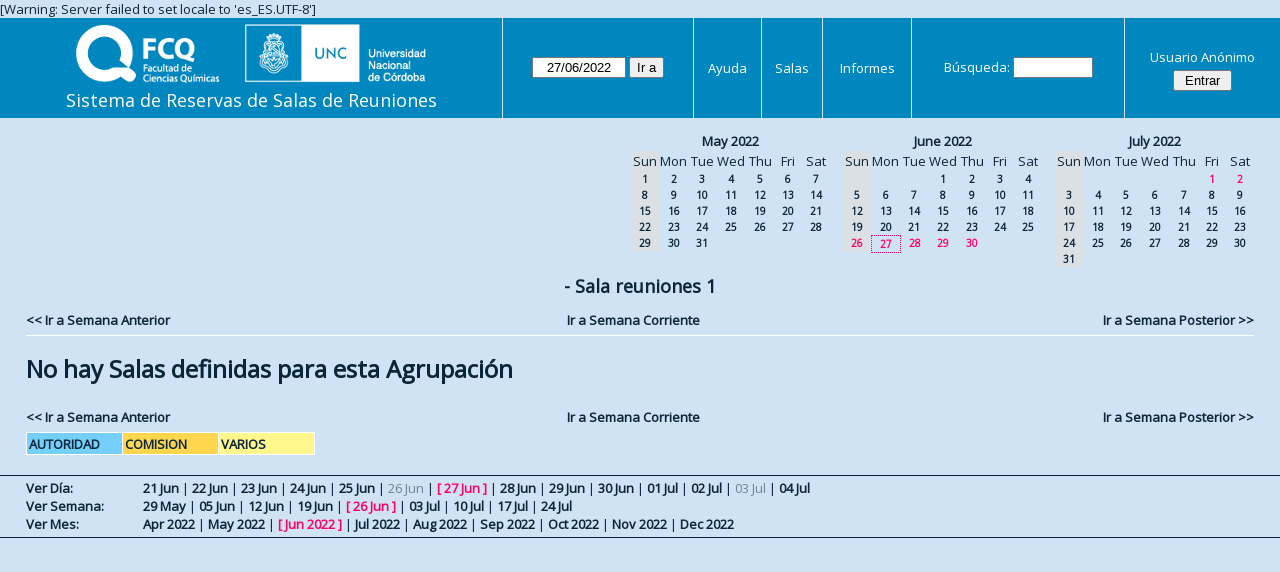

--- FILE ---
content_type: text/html; charset=utf-8
request_url: https://aulas.fcq.unc.edu.ar/web/week.php?year=2022&month=06&day=27&area=1&room=4
body_size: 3351
content:
<!DOCTYPE html>
<html>
  <head>
  
  <meta charset="utf-8">
  <title>Sistema de Reservas de Salas de Reuniones</title>
  
      <link href="jquery/ui/css/sunny/jquery-ui-1.9.1.custom.min.css" rel="stylesheet" type="text/css">
    
    <link href="jquery/datatables/css/mrbs-page.css" rel="stylesheet" type="text/css">
    <link href="jquery/datatables/css/mrbs-table.css" rel="stylesheet" type="text/css">
    <link href="jquery/datatables/css/ColReorder.css" rel="stylesheet" type="text/css">
    <link href="jquery/datatables/css/ColVis.css" rel="stylesheet" type="text/css">
    
    <link rel="stylesheet" href="css/mrbs.css.php" type="text/css">
        <link rel="stylesheet" media="print" href="css/mrbs-print.css.php" type="text/css">
    <!--[if IE]>
    <link rel="stylesheet" href="css/mrbs-ie.css" type="text/css">
    <![endif]-->
        <!--[if IE 8]>
    <link rel="stylesheet" href="css/mrbs-ie8.css" type="text/css">
    <![endif]-->
    <!--[if lte IE 8]>
    <link rel="stylesheet" href="css/mrbs-ielte8.css" type="text/css">
    <![endif]-->
    <!--[if lte IE 7]>
    <link rel="stylesheet" href="css/mrbs-ielte7.css.php" type="text/css">
    <![endif]-->
    <!--[if lte IE 6]>
    <link rel="stylesheet" href="css/mrbs-ielte6.css" type="text/css">
    <![endif]-->
    
    <meta name="robots" content="noindex">
    
<script type="text/javascript" src="jquery/jquery-1.8.2.min.js"></script>
<script type="text/javascript" src="jquery/ui/jquery-ui-1.9.1.custom.min.js"></script>
<script type="text/javascript" src="jquery/ui/jquery-ui-i18n.js"></script>
<script type="text/javascript" src="jquery/ui/jquery-ui-i18n.MRBS.js"></script>

<script type="text/javascript">
  //<![CDATA[
  var lteIE6 = false;
  //]]>
</script>
<!--[if lte IE 6]>
<script type="text/javascript">
  //<![CDATA[
  var lteIE6 = true;
  //]]>
</script>
<![endif]-->
    
<script type="text/javascript">
  //<![CDATA[
  var lteIE7 = false;
  //]]>
</script>
<!--[if lte IE 7]>
<script type="text/javascript">
  //<![CDATA[
  var lteIE7 = true;
  //]]>
</script>
<![endif]-->
    
<script type="text/javascript">
  //<![CDATA[
  var lteIE8 = false;
  //]]>
</script>
<!--[if lte IE 8]>
<script type="text/javascript">
  //<![CDATA[
  var lteIE8 = true;
  //]]>
</script>
<![endif]-->
    
<script type="text/javascript">
  //<![CDATA[
    function init(params)
  {
  }
  //]]>
</script>

<script type="text/javascript" src="js/functions.js.php?area=1"></script>
<script type="text/javascript" src="js/datepicker.js.php?area=1"></script>
<script type="text/javascript" src="js/general.js.php?area=1"></script>

    
  <script type="text/javascript" src="js/refresh.js.php?area=1"></script>
  <script type="text/javascript" src="js/resizable.js.php?area=1"></script>
  <script type="text/javascript" src="js/multiple.js.php?area=1"></script>
    <script type="text/javascript" src="js/cell_click.js.php?area=1"></script>
    
    
<script type="text/javascript">

//<![CDATA[





$(window).load(function() {

  var args = {day: '27',
              month: '6',
              year: '2022',
              area: '1',
              room: '4',
              page: 'week'};
    init(args);

});


//]]>
</script>  
  </head>
  
  <body class="non_js week">
    <script type="text/javascript">
      //<![CDATA[
      $('body').addClass('js').removeClass('non_js');
      //]]>
    </script> 

    <div class="screenonly">

[Warning: Server failed to set locale to 'es_ES.UTF-8']
  <table id="banner">
    <tr>
      <td id="company">
        <div>
          <div id="logo">
<a href="http://www.fcq.unc.edu.ar/">
<img src="logos.png" width="350" height="59" alt="Facultad de Ciencias Qu�micas - U.N.C.">
</a>
</div>
          <div id="mrbs">
            <a href="index.php">Sistema de Reservas de Salas de Reuniones</a>
          </div>
        </div>
      </td>
      <td>
        <form action="day.php" method="get" id="Form1">
          <div>
            <span class="dateselector" data-prefix="" data-day="27" data-month="6" data-year="2022" data-min-year="2017" data-max-year="2031" data-form-id="Form1">
<select id="day" name="day">
<option value="1">1</option>
<option value="2">2</option>
<option value="3">3</option>
<option value="4">4</option>
<option value="5">5</option>
<option value="6">6</option>
<option value="7">7</option>
<option value="8">8</option>
<option value="9">9</option>
<option value="10">10</option>
<option value="11">11</option>
<option value="12">12</option>
<option value="13">13</option>
<option value="14">14</option>
<option value="15">15</option>
<option value="16">16</option>
<option value="17">17</option>
<option value="18">18</option>
<option value="19">19</option>
<option value="20">20</option>
<option value="21">21</option>
<option value="22">22</option>
<option value="23">23</option>
<option value="24">24</option>
<option value="25">25</option>
<option value="26">26</option>
<option value="27" selected="selected">27</option>
<option value="28">28</option>
<option value="29">29</option>
<option value="30">30</option>
<option value="31">31</option>
</select>
<select id="month" name="month">
<option value="1">Jan</option>
<option value="2">Feb</option>
<option value="3">Mar</option>
<option value="4">Apr</option>
<option value="5">May</option>
<option value="6" selected="selected">Jun</option>
<option value="7">Jul</option>
<option value="8">Aug</option>
<option value="9">Sep</option>
<option value="10">Oct</option>
<option value="11">Nov</option>
<option value="12">Dec</option>
</select>
<select id="year" name="year">
<option value="2017">2017</option>
<option value="2018">2018</option>
<option value="2019">2019</option>
<option value="2020">2020</option>
<option value="2021">2021</option>
<option value="2022" selected="selected">2022</option>
<option value="2023">2023</option>
<option value="2024">2024</option>
<option value="2025">2025</option>
<option value="2026">2026</option>
<option value="2027">2027</option>
<option value="2028">2028</option>
<option value="2029">2029</option>
<option value="2030">2030</option>
<option value="2031">2031</option>
</select>
</span>
<input type="hidden" name="area" value="1">
<input type="hidden" name="room" value="4">
<input type="submit" value="Ir a">
           </div>
        </form>
              </td>
      <td>
<a href="help.php?day=27&amp;month=6&amp;year=2022&amp;area=1&amp;room=4">Ayuda</a>
</td>
<td>
<a href="admin.php?day=27&amp;month=6&amp;year=2022&amp;area=1&amp;room=4">Salas</a>
</td>
<td>
<a href="report.php?day=27&amp;month=6&amp;year=2022&amp;area=1&amp;room=4">Informes</a>
</td>
      
      <td>
        <form id="header_search" method="get" action="search.php">
          <div>
            <a href="search.php?advanced=1">Búsqueda:</a>
            <input type="search" name="search_str" value="" required>
            <input type="hidden" name="day"        value="27">
            <input type="hidden" name="month"      value="6">
            <input type="hidden" name="year"       value="2022">
            <input type="hidden" name="area" value="1">
<input type="hidden" name="room" value="4">
          </div>
        </form>
      </td>
      <td>
<div id="logon_box">
                <a href="">Usuario Anónimo</a>
                <form method="post" action="admin.php">
                  <div>
                    <input type="hidden" name="TargetURL" value="week.php?year=2022&amp;month=06&amp;day=27&amp;area=1&amp;room=4">
                    <input type="hidden" name="Action" value="QueryName">
                    <input type="submit" value=" Entrar ">
                  </div>
                </form>
</div>
</td>
    </tr>
  </table>
</div>

<div id="contents">
<div id="dwm_header" class="screenonly">
<div id="cals" class="screenonly">
<div id="cal_last">
<table class="calendar">
<thead>
<tr>
<th colspan="7"><a href="month.php?year=2022&amp;month=05&amp;day=27&amp;area=1&amp;room=4">May&nbsp;2022</a></th>
</tr>
<tr>
<th class="hidden">Sun</th>
<th>Mon</th>
<th>Tue</th>
<th>Wed</th>
<th>Thu</th>
<th>Fri</th>
<th>Sat</th>
</tr>
</thead>
<tbody>
<tr>
<td class="hidden"><span>1</span></td>
<td><a href="week.php?year=2022&amp;month=05&amp;day=2&amp;area=1&amp;room=4">2</a></td>
<td><a href="week.php?year=2022&amp;month=05&amp;day=3&amp;area=1&amp;room=4">3</a></td>
<td><a href="week.php?year=2022&amp;month=05&amp;day=4&amp;area=1&amp;room=4">4</a></td>
<td><a href="week.php?year=2022&amp;month=05&amp;day=5&amp;area=1&amp;room=4">5</a></td>
<td><a href="week.php?year=2022&amp;month=05&amp;day=6&amp;area=1&amp;room=4">6</a></td>
<td><a href="week.php?year=2022&amp;month=05&amp;day=7&amp;area=1&amp;room=4">7</a></td>
</tr>
<tr>
<td class="hidden"><span>8</span></td>
<td><a href="week.php?year=2022&amp;month=05&amp;day=9&amp;area=1&amp;room=4">9</a></td>
<td><a href="week.php?year=2022&amp;month=05&amp;day=10&amp;area=1&amp;room=4">10</a></td>
<td><a href="week.php?year=2022&amp;month=05&amp;day=11&amp;area=1&amp;room=4">11</a></td>
<td><a href="week.php?year=2022&amp;month=05&amp;day=12&amp;area=1&amp;room=4">12</a></td>
<td><a href="week.php?year=2022&amp;month=05&amp;day=13&amp;area=1&amp;room=4">13</a></td>
<td><a href="week.php?year=2022&amp;month=05&amp;day=14&amp;area=1&amp;room=4">14</a></td>
</tr>
<tr>
<td class="hidden"><span>15</span></td>
<td><a href="week.php?year=2022&amp;month=05&amp;day=16&amp;area=1&amp;room=4">16</a></td>
<td><a href="week.php?year=2022&amp;month=05&amp;day=17&amp;area=1&amp;room=4">17</a></td>
<td><a href="week.php?year=2022&amp;month=05&amp;day=18&amp;area=1&amp;room=4">18</a></td>
<td><a href="week.php?year=2022&amp;month=05&amp;day=19&amp;area=1&amp;room=4">19</a></td>
<td><a href="week.php?year=2022&amp;month=05&amp;day=20&amp;area=1&amp;room=4">20</a></td>
<td><a href="week.php?year=2022&amp;month=05&amp;day=21&amp;area=1&amp;room=4">21</a></td>
</tr>
<tr>
<td class="hidden"><span>22</span></td>
<td><a href="week.php?year=2022&amp;month=05&amp;day=23&amp;area=1&amp;room=4">23</a></td>
<td><a href="week.php?year=2022&amp;month=05&amp;day=24&amp;area=1&amp;room=4">24</a></td>
<td><a href="week.php?year=2022&amp;month=05&amp;day=25&amp;area=1&amp;room=4">25</a></td>
<td><a href="week.php?year=2022&amp;month=05&amp;day=26&amp;area=1&amp;room=4">26</a></td>
<td><a href="week.php?year=2022&amp;month=05&amp;day=27&amp;area=1&amp;room=4">27</a></td>
<td><a href="week.php?year=2022&amp;month=05&amp;day=28&amp;area=1&amp;room=4">28</a></td>
</tr>
<tr>
<td class="hidden"><span>29</span></td>
<td><a href="week.php?year=2022&amp;month=05&amp;day=30&amp;area=1&amp;room=4">30</a></td>
<td><a href="week.php?year=2022&amp;month=05&amp;day=31&amp;area=1&amp;room=4">31</a></td>
<td>&nbsp;</td>
<td>&nbsp;</td>
<td>&nbsp;</td>
<td>&nbsp;</td>
</tr>
</tbody>
</table>
</div>
<div id="cal_this">
<table class="calendar">
<thead>
<tr>
<th colspan="7"><a href="month.php?year=2022&amp;month=06&amp;day=27&amp;area=1&amp;room=4">June&nbsp;2022</a></th>
</tr>
<tr>
<th class="hidden">Sun</th>
<th>Mon</th>
<th>Tue</th>
<th>Wed</th>
<th>Thu</th>
<th>Fri</th>
<th>Sat</th>
</tr>
</thead>
<tbody>
<tr>
<td class="hidden">&nbsp;</td>
<td>&nbsp;</td>
<td>&nbsp;</td>
<td><a href="week.php?year=2022&amp;month=06&amp;day=1&amp;area=1&amp;room=4">1</a></td>
<td><a href="week.php?year=2022&amp;month=06&amp;day=2&amp;area=1&amp;room=4">2</a></td>
<td><a href="week.php?year=2022&amp;month=06&amp;day=3&amp;area=1&amp;room=4">3</a></td>
<td><a href="week.php?year=2022&amp;month=06&amp;day=4&amp;area=1&amp;room=4">4</a></td>
</tr>
<tr>
<td class="hidden"><span>5</span></td>
<td><a href="week.php?year=2022&amp;month=06&amp;day=6&amp;area=1&amp;room=4">6</a></td>
<td><a href="week.php?year=2022&amp;month=06&amp;day=7&amp;area=1&amp;room=4">7</a></td>
<td><a href="week.php?year=2022&amp;month=06&amp;day=8&amp;area=1&amp;room=4">8</a></td>
<td><a href="week.php?year=2022&amp;month=06&amp;day=9&amp;area=1&amp;room=4">9</a></td>
<td><a href="week.php?year=2022&amp;month=06&amp;day=10&amp;area=1&amp;room=4">10</a></td>
<td><a href="week.php?year=2022&amp;month=06&amp;day=11&amp;area=1&amp;room=4">11</a></td>
</tr>
<tr>
<td class="hidden"><span>12</span></td>
<td><a href="week.php?year=2022&amp;month=06&amp;day=13&amp;area=1&amp;room=4">13</a></td>
<td><a href="week.php?year=2022&amp;month=06&amp;day=14&amp;area=1&amp;room=4">14</a></td>
<td><a href="week.php?year=2022&amp;month=06&amp;day=15&amp;area=1&amp;room=4">15</a></td>
<td><a href="week.php?year=2022&amp;month=06&amp;day=16&amp;area=1&amp;room=4">16</a></td>
<td><a href="week.php?year=2022&amp;month=06&amp;day=17&amp;area=1&amp;room=4">17</a></td>
<td><a href="week.php?year=2022&amp;month=06&amp;day=18&amp;area=1&amp;room=4">18</a></td>
</tr>
<tr>
<td class="hidden"><span>19</span></td>
<td><a href="week.php?year=2022&amp;month=06&amp;day=20&amp;area=1&amp;room=4">20</a></td>
<td><a href="week.php?year=2022&amp;month=06&amp;day=21&amp;area=1&amp;room=4">21</a></td>
<td><a href="week.php?year=2022&amp;month=06&amp;day=22&amp;area=1&amp;room=4">22</a></td>
<td><a href="week.php?year=2022&amp;month=06&amp;day=23&amp;area=1&amp;room=4">23</a></td>
<td><a href="week.php?year=2022&amp;month=06&amp;day=24&amp;area=1&amp;room=4">24</a></td>
<td><a href="week.php?year=2022&amp;month=06&amp;day=25&amp;area=1&amp;room=4">25</a></td>
</tr>
<tr>
<td class="hidden"><span class="current">26</span></td>
<td id="sticky_day"><a class="current" href="week.php?year=2022&amp;month=06&amp;day=27&amp;area=1&amp;room=4">27</a></td>
<td><a class="current" href="week.php?year=2022&amp;month=06&amp;day=28&amp;area=1&amp;room=4">28</a></td>
<td><a class="current" href="week.php?year=2022&amp;month=06&amp;day=29&amp;area=1&amp;room=4">29</a></td>
<td><a class="current" href="week.php?year=2022&amp;month=06&amp;day=30&amp;area=1&amp;room=4">30</a></td>
<td>&nbsp;</td>
<td>&nbsp;</td>
</tr>
</tbody>
</table>
</div>
<div id="cal_next">
<table class="calendar">
<thead>
<tr>
<th colspan="7"><a href="month.php?year=2022&amp;month=07&amp;day=27&amp;area=1&amp;room=4">July&nbsp;2022</a></th>
</tr>
<tr>
<th class="hidden">Sun</th>
<th>Mon</th>
<th>Tue</th>
<th>Wed</th>
<th>Thu</th>
<th>Fri</th>
<th>Sat</th>
</tr>
</thead>
<tbody>
<tr>
<td class="hidden">&nbsp;</td>
<td>&nbsp;</td>
<td>&nbsp;</td>
<td>&nbsp;</td>
<td>&nbsp;</td>
<td><a class="current" href="week.php?year=2022&amp;month=07&amp;day=1&amp;area=1&amp;room=4">1</a></td>
<td><a class="current" href="week.php?year=2022&amp;month=07&amp;day=2&amp;area=1&amp;room=4">2</a></td>
</tr>
<tr>
<td class="hidden"><span>3</span></td>
<td><a href="week.php?year=2022&amp;month=07&amp;day=4&amp;area=1&amp;room=4">4</a></td>
<td><a href="week.php?year=2022&amp;month=07&amp;day=5&amp;area=1&amp;room=4">5</a></td>
<td><a href="week.php?year=2022&amp;month=07&amp;day=6&amp;area=1&amp;room=4">6</a></td>
<td><a href="week.php?year=2022&amp;month=07&amp;day=7&amp;area=1&amp;room=4">7</a></td>
<td><a href="week.php?year=2022&amp;month=07&amp;day=8&amp;area=1&amp;room=4">8</a></td>
<td><a href="week.php?year=2022&amp;month=07&amp;day=9&amp;area=1&amp;room=4">9</a></td>
</tr>
<tr>
<td class="hidden"><span>10</span></td>
<td><a href="week.php?year=2022&amp;month=07&amp;day=11&amp;area=1&amp;room=4">11</a></td>
<td><a href="week.php?year=2022&amp;month=07&amp;day=12&amp;area=1&amp;room=4">12</a></td>
<td><a href="week.php?year=2022&amp;month=07&amp;day=13&amp;area=1&amp;room=4">13</a></td>
<td><a href="week.php?year=2022&amp;month=07&amp;day=14&amp;area=1&amp;room=4">14</a></td>
<td><a href="week.php?year=2022&amp;month=07&amp;day=15&amp;area=1&amp;room=4">15</a></td>
<td><a href="week.php?year=2022&amp;month=07&amp;day=16&amp;area=1&amp;room=4">16</a></td>
</tr>
<tr>
<td class="hidden"><span>17</span></td>
<td><a href="week.php?year=2022&amp;month=07&amp;day=18&amp;area=1&amp;room=4">18</a></td>
<td><a href="week.php?year=2022&amp;month=07&amp;day=19&amp;area=1&amp;room=4">19</a></td>
<td><a href="week.php?year=2022&amp;month=07&amp;day=20&amp;area=1&amp;room=4">20</a></td>
<td><a href="week.php?year=2022&amp;month=07&amp;day=21&amp;area=1&amp;room=4">21</a></td>
<td><a href="week.php?year=2022&amp;month=07&amp;day=22&amp;area=1&amp;room=4">22</a></td>
<td><a href="week.php?year=2022&amp;month=07&amp;day=23&amp;area=1&amp;room=4">23</a></td>
</tr>
<tr>
<td class="hidden"><span>24</span></td>
<td><a href="week.php?year=2022&amp;month=07&amp;day=25&amp;area=1&amp;room=4">25</a></td>
<td><a href="week.php?year=2022&amp;month=07&amp;day=26&amp;area=1&amp;room=4">26</a></td>
<td><a href="week.php?year=2022&amp;month=07&amp;day=27&amp;area=1&amp;room=4">27</a></td>
<td><a href="week.php?year=2022&amp;month=07&amp;day=28&amp;area=1&amp;room=4">28</a></td>
<td><a href="week.php?year=2022&amp;month=07&amp;day=29&amp;area=1&amp;room=4">29</a></td>
<td><a href="week.php?year=2022&amp;month=07&amp;day=30&amp;area=1&amp;room=4">30</a></td>
</tr>
<tr>
<td class="hidden"><span>31</span></td>
<td>&nbsp;</td>
<td>&nbsp;</td>
<td>&nbsp;</td>
<td>&nbsp;</td>
<td>&nbsp;</td>
<td>&nbsp;</td>
</tr>
</tbody>
</table>
</div>
</div>
</div>
<div id="dwm">
<h2> - Sala reuniones 1</h2>
</div>

<div class="screenonly">
  <div class="date_nav">
    <div class="date_before">
      <a href="week.php?year=2022&amp;month=06&amp;day=20&amp;area=1&amp;room=4">
          &lt;&lt;&nbsp;Ir a Semana Anterior
      </a>
    </div>
    <div class="date_now">
      <a href="week.php?area=1&amp;room=4">
          Ir a Semana Corriente
      </a>
    </div>
    <div class="date_after">
      <a href="week.php?year=2022&amp;month=07&amp;day=04&amp;area=1&amp;room=4">
          Ir a Semana Posterior&nbsp;&gt;&gt;
      </a>
    </div>
  </div>
</div>
<table class="dwm_main" id="week_main" data-resolution="1800"><tbody data-empty=1><tr><td><h1>No hay Salas definidas para esta Agrupación</h1></td></tr></tbody></table>

<div class="screenonly">
  <div class="date_nav">
    <div class="date_before">
      <a href="week.php?year=2022&amp;month=06&amp;day=20&amp;area=1&amp;room=4">
          &lt;&lt;&nbsp;Ir a Semana Anterior
      </a>
    </div>
    <div class="date_now">
      <a href="week.php?area=1&amp;room=4">
          Ir a Semana Corriente
      </a>
    </div>
    <div class="date_after">
      <a href="week.php?year=2022&amp;month=07&amp;day=04&amp;area=1&amp;room=4">
          Ir a Semana Posterior&nbsp;&gt;&gt;
      </a>
    </div>
  </div>
</div>
<table id="colour_key"><tr>
<td class="A">
<div class="celldiv slots1" title="AUTORIDAD">
AUTORIDAD</div></td>
<td class="B">
<div class="celldiv slots1" title="COMISION">
COMISION</div></td>
<td class="C">
<div class="celldiv slots1" title="VARIOS">
VARIOS</div></td>
</tr></table>
</div><div class="screenonly trailer" id="trailer">
<div id="viewday">
<div class="trailer_label">
<a href="day.php?year=2022&amp;month=6&amp;day=27&amp;area=1&amp;room=4">Ver Día:</a>
</div>
<div class="trailer_links">
<span><a href="day.php?year=2022&amp;month=06&amp;day=21&amp;area=1&amp;room=4">21 Jun</a></span>
 | <span><a href="day.php?year=2022&amp;month=06&amp;day=22&amp;area=1&amp;room=4">22 Jun</a></span>
 | <span><a href="day.php?year=2022&amp;month=06&amp;day=23&amp;area=1&amp;room=4">23 Jun</a></span>
 | <span><a href="day.php?year=2022&amp;month=06&amp;day=24&amp;area=1&amp;room=4">24 Jun</a></span>
 | <span><a href="day.php?year=2022&amp;month=06&amp;day=25&amp;area=1&amp;room=4">25 Jun</a></span>
 | <span class="hidden">26 Jun</span>
 | <span class="current">[ <a href="day.php?year=2022&amp;month=06&amp;day=27&amp;area=1&amp;room=4">27 Jun</a> ]</span>
 | <span><a href="day.php?year=2022&amp;month=06&amp;day=28&amp;area=1&amp;room=4">28 Jun</a></span>
 | <span><a href="day.php?year=2022&amp;month=06&amp;day=29&amp;area=1&amp;room=4">29 Jun</a></span>
 | <span><a href="day.php?year=2022&amp;month=06&amp;day=30&amp;area=1&amp;room=4">30 Jun</a></span>
 | <span><a href="day.php?year=2022&amp;month=07&amp;day=01&amp;area=1&amp;room=4">01 Jul</a></span>
 | <span><a href="day.php?year=2022&amp;month=07&amp;day=02&amp;area=1&amp;room=4">02 Jul</a></span>
 | <span class="hidden">03 Jul</span>
 | <span><a href="day.php?year=2022&amp;month=07&amp;day=04&amp;area=1&amp;room=4">04 Jul</a></span>
</div>
</div>
<div id="viewweek">
<div class="trailer_label">
<a href="week.php?year=2022&amp;month=6&amp;day=27&amp;area=1&amp;room=4">Ver Semana:</a>
</div>
<div class="trailer_links">
  <a href="week.php?year=2022&amp;month=05&amp;day=30&amp;area=1&amp;room=4">29 May</a>
 |   <a href="week.php?year=2022&amp;month=06&amp;day=06&amp;area=1&amp;room=4">05 Jun</a>
 |   <a href="week.php?year=2022&amp;month=06&amp;day=13&amp;area=1&amp;room=4">12 Jun</a>
 |   <a href="week.php?year=2022&amp;month=06&amp;day=20&amp;area=1&amp;room=4">19 Jun</a>
 | <span class="current">
[   <a href="week.php?year=2022&amp;month=06&amp;day=27&amp;area=1&amp;room=4">26 Jun</a>
]</span>
 |   <a href="week.php?year=2022&amp;month=07&amp;day=04&amp;area=1&amp;room=4">03 Jul</a>
 |   <a href="week.php?year=2022&amp;month=07&amp;day=11&amp;area=1&amp;room=4">10 Jul</a>
 |   <a href="week.php?year=2022&amp;month=07&amp;day=18&amp;area=1&amp;room=4">17 Jul</a>
 |   <a href="week.php?year=2022&amp;month=07&amp;day=25&amp;area=1&amp;room=4">24 Jul</a>
</div>
</div>
<div id="viewmonth">
<div class="trailer_label">
<a href="month.php?year=2022&amp;month=6&amp;day=27&amp;area=1&amp;room=4">Ver Mes:</a>
</div>
<div class="trailer_links">
  <a href="month.php?year=2022&amp;month=04&amp;day=27&amp;area=1&amp;room=4">Apr 2022</a>
 |   <a href="month.php?year=2022&amp;month=05&amp;day=27&amp;area=1&amp;room=4">May 2022</a>
 | <span class="current">
[   <a href="month.php?year=2022&amp;month=06&amp;day=27&amp;area=1&amp;room=4">Jun 2022</a>
]</span>
 |   <a href="month.php?year=2022&amp;month=07&amp;day=27&amp;area=1&amp;room=4">Jul 2022</a>
 |   <a href="month.php?year=2022&amp;month=08&amp;day=27&amp;area=1&amp;room=4">Aug 2022</a>
 |   <a href="month.php?year=2022&amp;month=09&amp;day=27&amp;area=1&amp;room=4">Sep 2022</a>
 |   <a href="month.php?year=2022&amp;month=10&amp;day=27&amp;area=1&amp;room=4">Oct 2022</a>
 |   <a href="month.php?year=2022&amp;month=11&amp;day=27&amp;area=1&amp;room=4">Nov 2022</a>
 |   <a href="month.php?year=2022&amp;month=12&amp;day=27&amp;area=1&amp;room=4">Dec 2022</a>
</div>
</div>
</div>
  </body>
</html>
